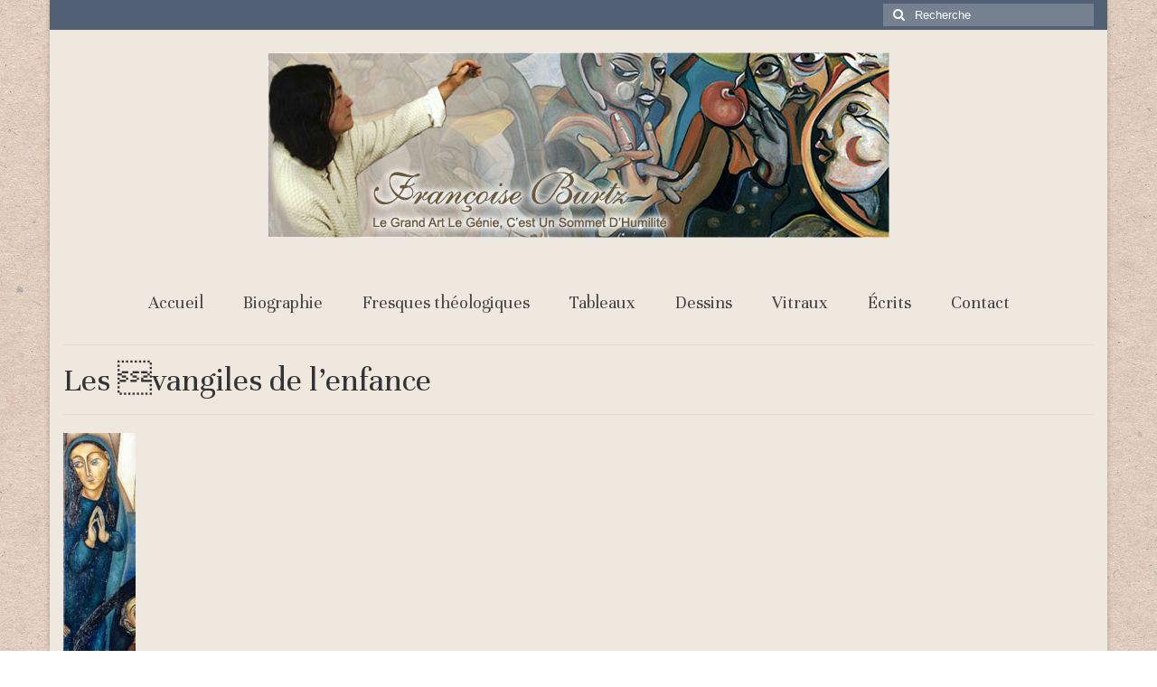

--- FILE ---
content_type: text/html; charset=UTF-8
request_url: https://www.francoiseburtz.org/evangile-de-noel/les-%C2%8Evangiles-de-lenfance-21/
body_size: 8691
content:
<!DOCTYPE html>
<html class="no-js" dir="ltr" lang="fr-FR" itemscope="itemscope" itemtype="https://schema.org/WebPage">
<head>
  <meta charset="UTF-8">
  <meta name="viewport" content="width=device-width, initial-scale=1.0">
  <meta http-equiv="X-UA-Compatible" content="IE=edge">
  <title>Les vangiles de l’enfance | Amis de Françoise Burtz</title>

		<!-- All in One SEO 4.9.3 - aioseo.com -->
	<meta name="robots" content="max-image-preview:large" />
	<link rel="canonical" href="https://www.francoiseburtz.org/evangile-de-noel/les-%c2%8evangiles-de-lenfance-21/" />
	<meta name="generator" content="All in One SEO (AIOSEO) 4.9.3" />
		<script type="application/ld+json" class="aioseo-schema">
			{"@context":"https:\/\/schema.org","@graph":[{"@type":"BreadcrumbList","@id":"https:\/\/www.francoiseburtz.org\/evangile-de-noel\/les-%c2%8evangiles-de-lenfance-21\/#breadcrumblist","itemListElement":[{"@type":"ListItem","@id":"https:\/\/www.francoiseburtz.org#listItem","position":1,"name":"Home","item":"https:\/\/www.francoiseburtz.org","nextItem":{"@type":"ListItem","@id":"https:\/\/www.francoiseburtz.org\/evangile-de-noel\/les-%c2%8evangiles-de-lenfance-21\/#listItem","name":"Les \u008evangiles de l&rsquo;enfance"}},{"@type":"ListItem","@id":"https:\/\/www.francoiseburtz.org\/evangile-de-noel\/les-%c2%8evangiles-de-lenfance-21\/#listItem","position":2,"name":"Les \u008evangiles de l&rsquo;enfance","previousItem":{"@type":"ListItem","@id":"https:\/\/www.francoiseburtz.org#listItem","name":"Home"}}]},{"@type":"ItemPage","@id":"https:\/\/www.francoiseburtz.org\/evangile-de-noel\/les-%c2%8evangiles-de-lenfance-21\/#itempage","url":"https:\/\/www.francoiseburtz.org\/evangile-de-noel\/les-%c2%8evangiles-de-lenfance-21\/","name":"Les \u008evangiles de l\u2019enfance | Amis de Fran\u00e7oise Burtz","inLanguage":"fr-FR","isPartOf":{"@id":"https:\/\/www.francoiseburtz.org\/#website"},"breadcrumb":{"@id":"https:\/\/www.francoiseburtz.org\/evangile-de-noel\/les-%c2%8evangiles-de-lenfance-21\/#breadcrumblist"},"author":{"@id":"https:\/\/www.francoiseburtz.org\/author\/pauline\/#author"},"creator":{"@id":"https:\/\/www.francoiseburtz.org\/author\/pauline\/#author"},"datePublished":"2018-03-17T14:51:02+01:00","dateModified":"2018-03-17T14:51:02+01:00"},{"@type":"Organization","@id":"https:\/\/www.francoiseburtz.org\/#organization","name":"Association des Amis de Fran\u00e7oise Burtz","description":"Site officiel de l'association des amis de l'artiste Fran\u00e7oise Burtz","url":"https:\/\/www.francoiseburtz.org\/","logo":{"@type":"ImageObject","url":"https:\/\/www.francoiseburtz.org\/wp-content\/uploads\/2018\/03\/jesus.jpg","@id":"https:\/\/www.francoiseburtz.org\/evangile-de-noel\/les-%c2%8evangiles-de-lenfance-21\/#organizationLogo","width":400,"height":267,"caption":"03_044"},"image":{"@id":"https:\/\/www.francoiseburtz.org\/evangile-de-noel\/les-%c2%8evangiles-de-lenfance-21\/#organizationLogo"}},{"@type":"Person","@id":"https:\/\/www.francoiseburtz.org\/author\/pauline\/#author","url":"https:\/\/www.francoiseburtz.org\/author\/pauline\/","name":"pauline","image":{"@type":"ImageObject","@id":"https:\/\/www.francoiseburtz.org\/evangile-de-noel\/les-%c2%8evangiles-de-lenfance-21\/#authorImage","url":"https:\/\/secure.gravatar.com\/avatar\/8060856338d89e029f85411d88d06538c3a586095275292a3c3ee07c0e0f471c?s=96&d=mm&r=g","width":96,"height":96,"caption":"pauline"}},{"@type":"WebSite","@id":"https:\/\/www.francoiseburtz.org\/#website","url":"https:\/\/www.francoiseburtz.org\/","name":"Amis de Fran\u00e7oise Burtz","description":"Site officiel de l'association des amis de l'artiste Fran\u00e7oise Burtz","inLanguage":"fr-FR","publisher":{"@id":"https:\/\/www.francoiseburtz.org\/#organization"}}]}
		</script>
		<!-- All in One SEO -->

<link rel='dns-prefetch' href='//fonts.googleapis.com' />
<link rel="alternate" type="application/rss+xml" title="Amis de Françoise Burtz &raquo; Flux" href="https://www.francoiseburtz.org/feed/" />
<link rel="alternate" type="application/rss+xml" title="Amis de Françoise Burtz &raquo; Flux des commentaires" href="https://www.francoiseburtz.org/comments/feed/" />
<link rel="alternate" title="oEmbed (JSON)" type="application/json+oembed" href="https://www.francoiseburtz.org/wp-json/oembed/1.0/embed?url=https%3A%2F%2Fwww.francoiseburtz.org%2Fevangile-de-noel%2Fles-%25c2%258evangiles-de-lenfance-21%2F" />
<link rel="alternate" title="oEmbed (XML)" type="text/xml+oembed" href="https://www.francoiseburtz.org/wp-json/oembed/1.0/embed?url=https%3A%2F%2Fwww.francoiseburtz.org%2Fevangile-de-noel%2Fles-%25c2%258evangiles-de-lenfance-21%2F&#038;format=xml" />
<style id='wp-img-auto-sizes-contain-inline-css' type='text/css'>
img:is([sizes=auto i],[sizes^="auto," i]){contain-intrinsic-size:3000px 1500px}
/*# sourceURL=wp-img-auto-sizes-contain-inline-css */
</style>
<style id='wp-block-library-inline-css' type='text/css'>
:root{--wp-block-synced-color:#7a00df;--wp-block-synced-color--rgb:122,0,223;--wp-bound-block-color:var(--wp-block-synced-color);--wp-editor-canvas-background:#ddd;--wp-admin-theme-color:#007cba;--wp-admin-theme-color--rgb:0,124,186;--wp-admin-theme-color-darker-10:#006ba1;--wp-admin-theme-color-darker-10--rgb:0,107,160.5;--wp-admin-theme-color-darker-20:#005a87;--wp-admin-theme-color-darker-20--rgb:0,90,135;--wp-admin-border-width-focus:2px}@media (min-resolution:192dpi){:root{--wp-admin-border-width-focus:1.5px}}.wp-element-button{cursor:pointer}:root .has-very-light-gray-background-color{background-color:#eee}:root .has-very-dark-gray-background-color{background-color:#313131}:root .has-very-light-gray-color{color:#eee}:root .has-very-dark-gray-color{color:#313131}:root .has-vivid-green-cyan-to-vivid-cyan-blue-gradient-background{background:linear-gradient(135deg,#00d084,#0693e3)}:root .has-purple-crush-gradient-background{background:linear-gradient(135deg,#34e2e4,#4721fb 50%,#ab1dfe)}:root .has-hazy-dawn-gradient-background{background:linear-gradient(135deg,#faaca8,#dad0ec)}:root .has-subdued-olive-gradient-background{background:linear-gradient(135deg,#fafae1,#67a671)}:root .has-atomic-cream-gradient-background{background:linear-gradient(135deg,#fdd79a,#004a59)}:root .has-nightshade-gradient-background{background:linear-gradient(135deg,#330968,#31cdcf)}:root .has-midnight-gradient-background{background:linear-gradient(135deg,#020381,#2874fc)}:root{--wp--preset--font-size--normal:16px;--wp--preset--font-size--huge:42px}.has-regular-font-size{font-size:1em}.has-larger-font-size{font-size:2.625em}.has-normal-font-size{font-size:var(--wp--preset--font-size--normal)}.has-huge-font-size{font-size:var(--wp--preset--font-size--huge)}.has-text-align-center{text-align:center}.has-text-align-left{text-align:left}.has-text-align-right{text-align:right}.has-fit-text{white-space:nowrap!important}#end-resizable-editor-section{display:none}.aligncenter{clear:both}.items-justified-left{justify-content:flex-start}.items-justified-center{justify-content:center}.items-justified-right{justify-content:flex-end}.items-justified-space-between{justify-content:space-between}.screen-reader-text{border:0;clip-path:inset(50%);height:1px;margin:-1px;overflow:hidden;padding:0;position:absolute;width:1px;word-wrap:normal!important}.screen-reader-text:focus{background-color:#ddd;clip-path:none;color:#444;display:block;font-size:1em;height:auto;left:5px;line-height:normal;padding:15px 23px 14px;text-decoration:none;top:5px;width:auto;z-index:100000}html :where(.has-border-color){border-style:solid}html :where([style*=border-top-color]){border-top-style:solid}html :where([style*=border-right-color]){border-right-style:solid}html :where([style*=border-bottom-color]){border-bottom-style:solid}html :where([style*=border-left-color]){border-left-style:solid}html :where([style*=border-width]){border-style:solid}html :where([style*=border-top-width]){border-top-style:solid}html :where([style*=border-right-width]){border-right-style:solid}html :where([style*=border-bottom-width]){border-bottom-style:solid}html :where([style*=border-left-width]){border-left-style:solid}html :where(img[class*=wp-image-]){height:auto;max-width:100%}:where(figure){margin:0 0 1em}html :where(.is-position-sticky){--wp-admin--admin-bar--position-offset:var(--wp-admin--admin-bar--height,0px)}@media screen and (max-width:600px){html :where(.is-position-sticky){--wp-admin--admin-bar--position-offset:0px}}

/*# sourceURL=wp-block-library-inline-css */
</style><style id='global-styles-inline-css' type='text/css'>
:root{--wp--preset--aspect-ratio--square: 1;--wp--preset--aspect-ratio--4-3: 4/3;--wp--preset--aspect-ratio--3-4: 3/4;--wp--preset--aspect-ratio--3-2: 3/2;--wp--preset--aspect-ratio--2-3: 2/3;--wp--preset--aspect-ratio--16-9: 16/9;--wp--preset--aspect-ratio--9-16: 9/16;--wp--preset--color--black: #000;--wp--preset--color--cyan-bluish-gray: #abb8c3;--wp--preset--color--white: #fff;--wp--preset--color--pale-pink: #f78da7;--wp--preset--color--vivid-red: #cf2e2e;--wp--preset--color--luminous-vivid-orange: #ff6900;--wp--preset--color--luminous-vivid-amber: #fcb900;--wp--preset--color--light-green-cyan: #7bdcb5;--wp--preset--color--vivid-green-cyan: #00d084;--wp--preset--color--pale-cyan-blue: #8ed1fc;--wp--preset--color--vivid-cyan-blue: #0693e3;--wp--preset--color--vivid-purple: #9b51e0;--wp--preset--color--virtue-primary: #526076;--wp--preset--color--virtue-primary-light: #70829f;--wp--preset--color--very-light-gray: #eee;--wp--preset--color--very-dark-gray: #444;--wp--preset--gradient--vivid-cyan-blue-to-vivid-purple: linear-gradient(135deg,rgb(6,147,227) 0%,rgb(155,81,224) 100%);--wp--preset--gradient--light-green-cyan-to-vivid-green-cyan: linear-gradient(135deg,rgb(122,220,180) 0%,rgb(0,208,130) 100%);--wp--preset--gradient--luminous-vivid-amber-to-luminous-vivid-orange: linear-gradient(135deg,rgb(252,185,0) 0%,rgb(255,105,0) 100%);--wp--preset--gradient--luminous-vivid-orange-to-vivid-red: linear-gradient(135deg,rgb(255,105,0) 0%,rgb(207,46,46) 100%);--wp--preset--gradient--very-light-gray-to-cyan-bluish-gray: linear-gradient(135deg,rgb(238,238,238) 0%,rgb(169,184,195) 100%);--wp--preset--gradient--cool-to-warm-spectrum: linear-gradient(135deg,rgb(74,234,220) 0%,rgb(151,120,209) 20%,rgb(207,42,186) 40%,rgb(238,44,130) 60%,rgb(251,105,98) 80%,rgb(254,248,76) 100%);--wp--preset--gradient--blush-light-purple: linear-gradient(135deg,rgb(255,206,236) 0%,rgb(152,150,240) 100%);--wp--preset--gradient--blush-bordeaux: linear-gradient(135deg,rgb(254,205,165) 0%,rgb(254,45,45) 50%,rgb(107,0,62) 100%);--wp--preset--gradient--luminous-dusk: linear-gradient(135deg,rgb(255,203,112) 0%,rgb(199,81,192) 50%,rgb(65,88,208) 100%);--wp--preset--gradient--pale-ocean: linear-gradient(135deg,rgb(255,245,203) 0%,rgb(182,227,212) 50%,rgb(51,167,181) 100%);--wp--preset--gradient--electric-grass: linear-gradient(135deg,rgb(202,248,128) 0%,rgb(113,206,126) 100%);--wp--preset--gradient--midnight: linear-gradient(135deg,rgb(2,3,129) 0%,rgb(40,116,252) 100%);--wp--preset--font-size--small: 13px;--wp--preset--font-size--medium: 20px;--wp--preset--font-size--large: 36px;--wp--preset--font-size--x-large: 42px;--wp--preset--spacing--20: 0.44rem;--wp--preset--spacing--30: 0.67rem;--wp--preset--spacing--40: 1rem;--wp--preset--spacing--50: 1.5rem;--wp--preset--spacing--60: 2.25rem;--wp--preset--spacing--70: 3.38rem;--wp--preset--spacing--80: 5.06rem;--wp--preset--shadow--natural: 6px 6px 9px rgba(0, 0, 0, 0.2);--wp--preset--shadow--deep: 12px 12px 50px rgba(0, 0, 0, 0.4);--wp--preset--shadow--sharp: 6px 6px 0px rgba(0, 0, 0, 0.2);--wp--preset--shadow--outlined: 6px 6px 0px -3px rgb(255, 255, 255), 6px 6px rgb(0, 0, 0);--wp--preset--shadow--crisp: 6px 6px 0px rgb(0, 0, 0);}:where(.is-layout-flex){gap: 0.5em;}:where(.is-layout-grid){gap: 0.5em;}body .is-layout-flex{display: flex;}.is-layout-flex{flex-wrap: wrap;align-items: center;}.is-layout-flex > :is(*, div){margin: 0;}body .is-layout-grid{display: grid;}.is-layout-grid > :is(*, div){margin: 0;}:where(.wp-block-columns.is-layout-flex){gap: 2em;}:where(.wp-block-columns.is-layout-grid){gap: 2em;}:where(.wp-block-post-template.is-layout-flex){gap: 1.25em;}:where(.wp-block-post-template.is-layout-grid){gap: 1.25em;}.has-black-color{color: var(--wp--preset--color--black) !important;}.has-cyan-bluish-gray-color{color: var(--wp--preset--color--cyan-bluish-gray) !important;}.has-white-color{color: var(--wp--preset--color--white) !important;}.has-pale-pink-color{color: var(--wp--preset--color--pale-pink) !important;}.has-vivid-red-color{color: var(--wp--preset--color--vivid-red) !important;}.has-luminous-vivid-orange-color{color: var(--wp--preset--color--luminous-vivid-orange) !important;}.has-luminous-vivid-amber-color{color: var(--wp--preset--color--luminous-vivid-amber) !important;}.has-light-green-cyan-color{color: var(--wp--preset--color--light-green-cyan) !important;}.has-vivid-green-cyan-color{color: var(--wp--preset--color--vivid-green-cyan) !important;}.has-pale-cyan-blue-color{color: var(--wp--preset--color--pale-cyan-blue) !important;}.has-vivid-cyan-blue-color{color: var(--wp--preset--color--vivid-cyan-blue) !important;}.has-vivid-purple-color{color: var(--wp--preset--color--vivid-purple) !important;}.has-black-background-color{background-color: var(--wp--preset--color--black) !important;}.has-cyan-bluish-gray-background-color{background-color: var(--wp--preset--color--cyan-bluish-gray) !important;}.has-white-background-color{background-color: var(--wp--preset--color--white) !important;}.has-pale-pink-background-color{background-color: var(--wp--preset--color--pale-pink) !important;}.has-vivid-red-background-color{background-color: var(--wp--preset--color--vivid-red) !important;}.has-luminous-vivid-orange-background-color{background-color: var(--wp--preset--color--luminous-vivid-orange) !important;}.has-luminous-vivid-amber-background-color{background-color: var(--wp--preset--color--luminous-vivid-amber) !important;}.has-light-green-cyan-background-color{background-color: var(--wp--preset--color--light-green-cyan) !important;}.has-vivid-green-cyan-background-color{background-color: var(--wp--preset--color--vivid-green-cyan) !important;}.has-pale-cyan-blue-background-color{background-color: var(--wp--preset--color--pale-cyan-blue) !important;}.has-vivid-cyan-blue-background-color{background-color: var(--wp--preset--color--vivid-cyan-blue) !important;}.has-vivid-purple-background-color{background-color: var(--wp--preset--color--vivid-purple) !important;}.has-black-border-color{border-color: var(--wp--preset--color--black) !important;}.has-cyan-bluish-gray-border-color{border-color: var(--wp--preset--color--cyan-bluish-gray) !important;}.has-white-border-color{border-color: var(--wp--preset--color--white) !important;}.has-pale-pink-border-color{border-color: var(--wp--preset--color--pale-pink) !important;}.has-vivid-red-border-color{border-color: var(--wp--preset--color--vivid-red) !important;}.has-luminous-vivid-orange-border-color{border-color: var(--wp--preset--color--luminous-vivid-orange) !important;}.has-luminous-vivid-amber-border-color{border-color: var(--wp--preset--color--luminous-vivid-amber) !important;}.has-light-green-cyan-border-color{border-color: var(--wp--preset--color--light-green-cyan) !important;}.has-vivid-green-cyan-border-color{border-color: var(--wp--preset--color--vivid-green-cyan) !important;}.has-pale-cyan-blue-border-color{border-color: var(--wp--preset--color--pale-cyan-blue) !important;}.has-vivid-cyan-blue-border-color{border-color: var(--wp--preset--color--vivid-cyan-blue) !important;}.has-vivid-purple-border-color{border-color: var(--wp--preset--color--vivid-purple) !important;}.has-vivid-cyan-blue-to-vivid-purple-gradient-background{background: var(--wp--preset--gradient--vivid-cyan-blue-to-vivid-purple) !important;}.has-light-green-cyan-to-vivid-green-cyan-gradient-background{background: var(--wp--preset--gradient--light-green-cyan-to-vivid-green-cyan) !important;}.has-luminous-vivid-amber-to-luminous-vivid-orange-gradient-background{background: var(--wp--preset--gradient--luminous-vivid-amber-to-luminous-vivid-orange) !important;}.has-luminous-vivid-orange-to-vivid-red-gradient-background{background: var(--wp--preset--gradient--luminous-vivid-orange-to-vivid-red) !important;}.has-very-light-gray-to-cyan-bluish-gray-gradient-background{background: var(--wp--preset--gradient--very-light-gray-to-cyan-bluish-gray) !important;}.has-cool-to-warm-spectrum-gradient-background{background: var(--wp--preset--gradient--cool-to-warm-spectrum) !important;}.has-blush-light-purple-gradient-background{background: var(--wp--preset--gradient--blush-light-purple) !important;}.has-blush-bordeaux-gradient-background{background: var(--wp--preset--gradient--blush-bordeaux) !important;}.has-luminous-dusk-gradient-background{background: var(--wp--preset--gradient--luminous-dusk) !important;}.has-pale-ocean-gradient-background{background: var(--wp--preset--gradient--pale-ocean) !important;}.has-electric-grass-gradient-background{background: var(--wp--preset--gradient--electric-grass) !important;}.has-midnight-gradient-background{background: var(--wp--preset--gradient--midnight) !important;}.has-small-font-size{font-size: var(--wp--preset--font-size--small) !important;}.has-medium-font-size{font-size: var(--wp--preset--font-size--medium) !important;}.has-large-font-size{font-size: var(--wp--preset--font-size--large) !important;}.has-x-large-font-size{font-size: var(--wp--preset--font-size--x-large) !important;}
/*# sourceURL=global-styles-inline-css */
</style>

<style id='classic-theme-styles-inline-css' type='text/css'>
/*! This file is auto-generated */
.wp-block-button__link{color:#fff;background-color:#32373c;border-radius:9999px;box-shadow:none;text-decoration:none;padding:calc(.667em + 2px) calc(1.333em + 2px);font-size:1.125em}.wp-block-file__button{background:#32373c;color:#fff;text-decoration:none}
/*# sourceURL=/wp-includes/css/classic-themes.min.css */
</style>
<style id='kadence-blocks-global-variables-inline-css' type='text/css'>
:root {--global-kb-font-size-sm:clamp(0.8rem, 0.73rem + 0.217vw, 0.9rem);--global-kb-font-size-md:clamp(1.1rem, 0.995rem + 0.326vw, 1.25rem);--global-kb-font-size-lg:clamp(1.75rem, 1.576rem + 0.543vw, 2rem);--global-kb-font-size-xl:clamp(2.25rem, 1.728rem + 1.63vw, 3rem);--global-kb-font-size-xxl:clamp(2.5rem, 1.456rem + 3.26vw, 4rem);--global-kb-font-size-xxxl:clamp(2.75rem, 0.489rem + 7.065vw, 6rem);}:root {--global-palette1: #3182CE;--global-palette2: #2B6CB0;--global-palette3: #1A202C;--global-palette4: #2D3748;--global-palette5: #4A5568;--global-palette6: #718096;--global-palette7: #EDF2F7;--global-palette8: #F7FAFC;--global-palette9: #ffffff;}
/*# sourceURL=kadence-blocks-global-variables-inline-css */
</style>
<link rel='stylesheet' id='virtue_theme-css' href='https://www.francoiseburtz.org/wp-content/themes/virtue/assets/css/virtue.css?ver=3.4.14' type='text/css' media='all' />
<link rel='stylesheet' id='virtue_skin-css' href='https://www.francoiseburtz.org/wp-content/themes/virtue/assets/css/skins/default.css?ver=3.4.14' type='text/css' media='all' />
<link rel='stylesheet' id='redux-google-fonts-virtue-css' href='https://fonts.googleapis.com/css?family=Lato%3A400%2C700%7CUnna%3A400&#038;subset=latin&#038;ver=eea9331f3c4451a1e0a50ef471cc0dc9' type='text/css' media='all' />
<script type="text/javascript" src="https://www.francoiseburtz.org/wp-includes/js/jquery/jquery.min.js?ver=3.7.1" id="jquery-core-js"></script>
<script type="text/javascript" src="https://www.francoiseburtz.org/wp-includes/js/jquery/jquery-migrate.min.js?ver=3.4.1" id="jquery-migrate-js"></script>
<link rel="https://api.w.org/" href="https://www.francoiseburtz.org/wp-json/" /><link rel="alternate" title="JSON" type="application/json" href="https://www.francoiseburtz.org/wp-json/wp/v2/media/454" /><link rel="EditURI" type="application/rsd+xml" title="RSD" href="https://www.francoiseburtz.org/xmlrpc.php?rsd" />
<link rel='shortlink' href='https://www.francoiseburtz.org/?p=454' />
<style type="text/css">#logo {padding-top:25px;}#logo {padding-bottom:10px;}#logo {margin-left:0px;}#logo {margin-right:0px;}#nav-main {margin-top:40px;}#nav-main {margin-bottom:10px;}.headerfont, .tp-caption {font-family:Unna;}.topbarmenu ul li {font-family:Unna;}.home-message:hover {background-color:#526076; background-color: rgba(82, 96, 118, 0.6);}
  nav.woocommerce-pagination ul li a:hover, .wp-pagenavi a:hover, .panel-heading .accordion-toggle, .variations .kad_radio_variations label:hover, .variations .kad_radio_variations label.selectedValue {border-color: #526076;}
  a, #nav-main ul.sf-menu ul li a:hover, .product_price ins .amount, .price ins .amount, .color_primary, .primary-color, #logo a.brand, #nav-main ul.sf-menu a:hover,
  .woocommerce-message:before, .woocommerce-info:before, #nav-second ul.sf-menu a:hover, .footerclass a:hover, .posttags a:hover, .subhead a:hover, .nav-trigger-case:hover .kad-menu-name, 
  .nav-trigger-case:hover .kad-navbtn, #kadbreadcrumbs a:hover, #wp-calendar a, .star-rating, .has-virtue-primary-color {color: #526076;}
.widget_price_filter .ui-slider .ui-slider-handle, .product_item .kad_add_to_cart:hover, .product_item:hover a.button:hover, .product_item:hover .kad_add_to_cart:hover, .kad-btn-primary, html .woocommerce-page .widget_layered_nav ul.yith-wcan-label li a:hover, html .woocommerce-page .widget_layered_nav ul.yith-wcan-label li.chosen a,
.product-category.grid_item a:hover h5, .woocommerce-message .button, .widget_layered_nav_filters ul li a, .widget_layered_nav ul li.chosen a, .wpcf7 input.wpcf7-submit, .yith-wcan .yith-wcan-reset-navigation,
#containerfooter .menu li a:hover, .bg_primary, .portfolionav a:hover, .home-iconmenu a:hover, p.demo_store, .topclass, #commentform .form-submit #submit, .kad-hover-bg-primary:hover, .widget_shopping_cart_content .checkout,
.login .form-row .button, .variations .kad_radio_variations label.selectedValue, #payment #place_order, .wpcf7 input.wpcf7-back, .shop_table .actions input[type=submit].checkout-button, .cart_totals .checkout-button, input[type="submit"].button, .order-actions .button, .has-virtue-primary-background-color {background: #526076;}a:hover, .has-virtue-primary-light-color {color: #70829f;} .kad-btn-primary:hover, .login .form-row .button:hover, #payment #place_order:hover, .yith-wcan .yith-wcan-reset-navigation:hover, .widget_shopping_cart_content .checkout:hover,
	.woocommerce-message .button:hover, #commentform .form-submit #submit:hover, .wpcf7 input.wpcf7-submit:hover, .widget_layered_nav_filters ul li a:hover, .cart_totals .checkout-button:hover,
	.widget_layered_nav ul li.chosen a:hover, .shop_table .actions input[type=submit].checkout-button:hover, .wpcf7 input.wpcf7-back:hover, .order-actions .button:hover, input[type="submit"].button:hover, .product_item:hover .kad_add_to_cart, .product_item:hover a.button, .has-virtue-primary-light-background-color {background: #70829f;}input[type=number]::-webkit-inner-spin-button, input[type=number]::-webkit-outer-spin-button { -webkit-appearance: none; margin: 0; } input[type=number] {-moz-appearance: textfield;}.quantity input::-webkit-outer-spin-button,.quantity input::-webkit-inner-spin-button {display: none;}#containerfooter h3, #containerfooter, .footercredits p, .footerclass a, .footernav ul li a {color:#ffffff;}.contentclass, .nav-tabs>.active>a, .nav-tabs>.active>a:hover, .nav-tabs>.active>a:focus {background:#eee8de    ;}.topclass {background:#526076    ;}.headerclass {background:#eee8de    ;}.navclass {background:#eee8de    ;}.mobileclass {background:#eee8de    ;}.footerclass {background:#526076    ;}body {background: url(https://www.francoiseburtz.org/wp-content/uploads/2017/05/fond-1.jpg); background-position: 0% 0%;   }.kad-hidepostauthortop, .postauthortop {display:none;}.product_item .product_details h5 {text-transform: none;}@media (max-width: 979px) {.nav-trigger .nav-trigger-case {position: static; display: block; width: 100%;}}.product_item .product_details h5 {min-height:40px;}.entry-content p { margin-bottom:16px;}</style><style type="text/css" title="dynamic-css" class="options-output">header #logo a.brand,.logofont{font-family:Lato;line-height:40px;font-weight:400;font-style:normal;font-size:32px;}.kad_tagline{font-family:Lato;line-height:20px;font-weight:400;font-style:normal;color:#444444;font-size:14px;}.product_item .product_details h5{font-family:Lato;line-height:20px;font-weight:700;font-style:normal;font-size:16px;}h1{font-family:Unna;line-height:40px;font-weight:400;font-style:normal;font-size:38px;}h2{font-family:Unna;line-height:40px;font-weight:400;font-style:normal;font-size:32px;}h3{font-family:Unna;line-height:40px;font-weight:400;font-style:normal;font-size:28px;}h4{font-family:Unna;line-height:40px;font-weight:400;font-style:normal;font-size:24px;}h5{font-family:Unna;line-height:24px;font-weight:400;font-style:normal;font-size:18px;}body{font-family:Verdana, Geneva, sans-serif;line-height:20px;font-weight:400;font-style:normal;font-size:14px;}#nav-main ul.sf-menu a{font-family:Unna;line-height:23px;font-weight:400;font-style:normal;font-size:20px;}#nav-second ul.sf-menu a{font-family:Unna;line-height:22px;font-weight:400;font-style:normal;font-size:20px;}.kad-nav-inner .kad-mnav, .kad-mobile-nav .kad-nav-inner li a,.nav-trigger-case{font-family:Unna;line-height:20px;font-weight:400;font-style:normal;font-size:16px;}</style></head>
<body class="attachment wp-singular attachment-template-default attachmentid-454 attachment-jpeg wp-embed-responsive wp-theme-virtue boxed les-%c2%8evangiles-de-lenfance-21">
	<div id="kt-skip-link"><a href="#content">Skip to Main Content</a></div>
	<div id="wrapper" class="container">
	<header class="banner headerclass" itemscope itemtype="https://schema.org/WPHeader">
	<div id="topbar" class="topclass">
	<div class="container">
		<div class="row">
			<div class="col-md-6 col-sm-6 kad-topbar-left">
				<div class="topbarmenu clearfix">
								</div>
			</div><!-- close col-md-6 --> 
			<div class="col-md-6 col-sm-6 kad-topbar-right">
				<div id="topbar-search" class="topbar-widget">
					<form role="search" method="get" class="form-search" action="https://www.francoiseburtz.org/">
	<label>
		<span class="screen-reader-text">Rechercher :</span>
		<input type="text" value="" name="s" class="search-query" placeholder="Recherche">
	</label>
	<button type="submit" class="search-icon"><i class="icon-search"></i></button>
</form>				</div>
			</div> <!-- close col-md-6-->
		</div> <!-- Close Row -->
	</div> <!-- Close Container -->
</div>	<div class="container">
		<div class="row">
			<div class="col-md-12 clearfix kad-header-left">
				<div id="logo" class="logocase">
					<a class="brand logofont" href="https://www.francoiseburtz.org/">
													<div id="thelogo">
								<img src="https://www.francoiseburtz.org/wp-content/uploads/2017/05/logo.jpg" alt="Amis de Françoise Burtz" width="688" height="205" class="kad-standard-logo" />
															</div>
												</a>
									</div> <!-- Close #logo -->
			</div><!-- close logo span -->
							<div class="col-md-12 kad-header-right">
					<nav id="nav-main" class="clearfix" itemscope itemtype="https://schema.org/SiteNavigationElement">
						<ul id="menu-menu-principal" class="sf-menu"><li  class=" menu-item-22"><a href="https://www.francoiseburtz.org/"><span>Accueil</span></a></li>
<li  class=" menu-item-11"><a href="https://www.francoiseburtz.org/biographie/"><span>Biographie</span></a></li>
<li  class=" sf-dropdown menu-item-25"><a href="https://www.francoiseburtz.org/fresques-theologiques/"><span>Fresques théologiques</span></a>
<ul class="sub-menu sf-dropdown-menu dropdown">
	<li  class=" menu-item-302"><a href="https://www.francoiseburtz.org/genese/"><span>Genèse</span></a></li>
	<li  class=" menu-item-307"><a href="https://www.francoiseburtz.org/evangile-de-noel/"><span>Évangile de Noël</span></a></li>
	<li  class=" menu-item-317"><a href="https://www.francoiseburtz.org/beatitudes/"><span>Béatitudes</span></a></li>
	<li  class=" menu-item-321"><a href="https://www.francoiseburtz.org/passion/"><span>Passion</span></a></li>
	<li  class=" menu-item-325"><a href="https://www.francoiseburtz.org/ascension-pentecote/"><span>Ascension-Pentecôte</span></a></li>
	<li  class=" menu-item-329"><a href="https://www.francoiseburtz.org/1-corinthiens-15/"><span>1 Corinthiens 15</span></a></li>
	<li  class=" menu-item-333"><a href="https://www.francoiseburtz.org/credo/"><span>Credo</span></a></li>
</ul>
</li>
<li  class=" sf-dropdown menu-item-28"><a href="https://www.francoiseburtz.org/tableaux/"><span>Tableaux</span></a>
<ul class="sub-menu sf-dropdown-menu dropdown">
	<li  class=" menu-item-156"><a href="https://www.francoiseburtz.org/apotres/"><span>Apôtres</span></a></li>
	<li  class=" menu-item-181"><a href="https://www.francoiseburtz.org/rameaux/"><span>Rameaux</span></a></li>
	<li  class=" menu-item-176"><a href="https://www.francoiseburtz.org/gethsemani/"><span>Gethsémani</span></a></li>
	<li  class=" menu-item-179"><a href="https://www.francoiseburtz.org/job/"><span>Job</span></a></li>
	<li  class=" menu-item-196"><a href="https://www.francoiseburtz.org/vierge-a-lenfant/"><span>Vierge à l’enfant</span></a></li>
	<li  class=" menu-item-199"><a href="https://www.francoiseburtz.org/deposition/"><span>Déposition</span></a></li>
	<li  class=" menu-item-193"><a href="https://www.francoiseburtz.org/tempete-apaisee/"><span>Tempête apaisée</span></a></li>
	<li  class=" menu-item-204"><a href="https://www.francoiseburtz.org/croix/"><span>Croix</span></a></li>
	<li  class=" menu-item-208"><a href="https://www.francoiseburtz.org/maternite/"><span>Maternité</span></a></li>
	<li  class=" menu-item-211"><a href="https://www.francoiseburtz.org/fuite-en-egypte/"><span>Fuite en Egypte</span></a></li>
	<li  class=" menu-item-214"><a href="https://www.francoiseburtz.org/aveugle-ne/"><span>Aveugle né</span></a></li>
	<li  class=" menu-item-217"><a href="https://www.francoiseburtz.org/resurrection-de-lazare/"><span>Résurrection de Lazare</span></a></li>
	<li  class=" menu-item-220"><a href="https://www.francoiseburtz.org/christ/"><span>Christ</span></a></li>
	<li  class=" menu-item-223"><a href="https://www.francoiseburtz.org/saint-michel/"><span>Saint Michel</span></a></li>
	<li  class=" menu-item-226"><a href="https://www.francoiseburtz.org/christ-aux-animaux/"><span>Christ aux animaux</span></a></li>
	<li  class=" menu-item-232"><a href="https://www.francoiseburtz.org/?page_id=230"><span>Œuvres de jeunesse</span></a></li>
</ul>
</li>
<li  class=" menu-item-31"><a href="https://www.francoiseburtz.org/dessins/"><span>Dessins</span></a></li>
<li  class=" sf-dropdown menu-item-34"><a href="https://www.francoiseburtz.org/vitraux/"><span>Vitraux</span></a>
<ul class="sub-menu sf-dropdown-menu dropdown">
	<li  class=" menu-item-874"><a href="https://www.francoiseburtz.org/eglise-de-berdhuis/"><span>Eglise Saint-Martin de Berd&rsquo;huis (Orne)</span></a></li>
	<li  class=" menu-item-875"><a href="https://www.francoiseburtz.org/foyer-de-charite-courset/"><span>Foyer de charité de Courset (Pas-de-Calais)</span></a></li>
	<li  class=" menu-item-876"><a href="https://www.francoiseburtz.org/autres-vitraux/"><span>Autres Vitraux</span></a></li>
</ul>
</li>
<li  class=" menu-item-109"><a href="https://www.francoiseburtz.org/ecrits/"><span>Écrits</span></a></li>
<li  class=" menu-item-37"><a href="https://www.francoiseburtz.org/contact/"><span>Contact</span></a></li>
</ul>					</nav> 
				</div> <!-- Close menuclass-->
			       
		</div> <!-- Close Row -->
					<div id="mobile-nav-trigger" class="nav-trigger">
				<button class="nav-trigger-case mobileclass collapsed" data-toggle="collapse" data-target=".kad-nav-collapse">
					<span class="kad-navbtn"><i class="icon-reorder"></i></span>
					<span class="kad-menu-name">Menu</span>
				</button>
			</div>
			<div id="kad-mobile-nav" class="kad-mobile-nav">
				<div class="kad-nav-inner mobileclass">
					<div class="kad-nav-collapse">
					<ul id="menu-menu-principal-1" class="kad-mnav"><li  class=" menu-item-22"><a href="https://www.francoiseburtz.org/"><span>Accueil</span></a></li>
<li  class=" menu-item-11"><a href="https://www.francoiseburtz.org/biographie/"><span>Biographie</span></a></li>
<li  class=" sf-dropdown menu-item-25"><a href="https://www.francoiseburtz.org/fresques-theologiques/"><span>Fresques théologiques</span></a>
<ul class="sub-menu sf-dropdown-menu dropdown">
	<li  class=" menu-item-302"><a href="https://www.francoiseburtz.org/genese/"><span>Genèse</span></a></li>
	<li  class=" menu-item-307"><a href="https://www.francoiseburtz.org/evangile-de-noel/"><span>Évangile de Noël</span></a></li>
	<li  class=" menu-item-317"><a href="https://www.francoiseburtz.org/beatitudes/"><span>Béatitudes</span></a></li>
	<li  class=" menu-item-321"><a href="https://www.francoiseburtz.org/passion/"><span>Passion</span></a></li>
	<li  class=" menu-item-325"><a href="https://www.francoiseburtz.org/ascension-pentecote/"><span>Ascension-Pentecôte</span></a></li>
	<li  class=" menu-item-329"><a href="https://www.francoiseburtz.org/1-corinthiens-15/"><span>1 Corinthiens 15</span></a></li>
	<li  class=" menu-item-333"><a href="https://www.francoiseburtz.org/credo/"><span>Credo</span></a></li>
</ul>
</li>
<li  class=" sf-dropdown menu-item-28"><a href="https://www.francoiseburtz.org/tableaux/"><span>Tableaux</span></a>
<ul class="sub-menu sf-dropdown-menu dropdown">
	<li  class=" menu-item-156"><a href="https://www.francoiseburtz.org/apotres/"><span>Apôtres</span></a></li>
	<li  class=" menu-item-181"><a href="https://www.francoiseburtz.org/rameaux/"><span>Rameaux</span></a></li>
	<li  class=" menu-item-176"><a href="https://www.francoiseburtz.org/gethsemani/"><span>Gethsémani</span></a></li>
	<li  class=" menu-item-179"><a href="https://www.francoiseburtz.org/job/"><span>Job</span></a></li>
	<li  class=" menu-item-196"><a href="https://www.francoiseburtz.org/vierge-a-lenfant/"><span>Vierge à l’enfant</span></a></li>
	<li  class=" menu-item-199"><a href="https://www.francoiseburtz.org/deposition/"><span>Déposition</span></a></li>
	<li  class=" menu-item-193"><a href="https://www.francoiseburtz.org/tempete-apaisee/"><span>Tempête apaisée</span></a></li>
	<li  class=" menu-item-204"><a href="https://www.francoiseburtz.org/croix/"><span>Croix</span></a></li>
	<li  class=" menu-item-208"><a href="https://www.francoiseburtz.org/maternite/"><span>Maternité</span></a></li>
	<li  class=" menu-item-211"><a href="https://www.francoiseburtz.org/fuite-en-egypte/"><span>Fuite en Egypte</span></a></li>
	<li  class=" menu-item-214"><a href="https://www.francoiseburtz.org/aveugle-ne/"><span>Aveugle né</span></a></li>
	<li  class=" menu-item-217"><a href="https://www.francoiseburtz.org/resurrection-de-lazare/"><span>Résurrection de Lazare</span></a></li>
	<li  class=" menu-item-220"><a href="https://www.francoiseburtz.org/christ/"><span>Christ</span></a></li>
	<li  class=" menu-item-223"><a href="https://www.francoiseburtz.org/saint-michel/"><span>Saint Michel</span></a></li>
	<li  class=" menu-item-226"><a href="https://www.francoiseburtz.org/christ-aux-animaux/"><span>Christ aux animaux</span></a></li>
	<li  class=" menu-item-232"><a href="https://www.francoiseburtz.org/?page_id=230"><span>Œuvres de jeunesse</span></a></li>
</ul>
</li>
<li  class=" menu-item-31"><a href="https://www.francoiseburtz.org/dessins/"><span>Dessins</span></a></li>
<li  class=" sf-dropdown menu-item-34"><a href="https://www.francoiseburtz.org/vitraux/"><span>Vitraux</span></a>
<ul class="sub-menu sf-dropdown-menu dropdown">
	<li  class=" menu-item-874"><a href="https://www.francoiseburtz.org/eglise-de-berdhuis/"><span>Eglise Saint-Martin de Berd&rsquo;huis (Orne)</span></a></li>
	<li  class=" menu-item-875"><a href="https://www.francoiseburtz.org/foyer-de-charite-courset/"><span>Foyer de charité de Courset (Pas-de-Calais)</span></a></li>
	<li  class=" menu-item-876"><a href="https://www.francoiseburtz.org/autres-vitraux/"><span>Autres Vitraux</span></a></li>
</ul>
</li>
<li  class=" menu-item-109"><a href="https://www.francoiseburtz.org/ecrits/"><span>Écrits</span></a></li>
<li  class=" menu-item-37"><a href="https://www.francoiseburtz.org/contact/"><span>Contact</span></a></li>
</ul>					</div>
				</div>
			</div>
		 
	</div> <!-- Close Container -->
	</header>
	<div class="wrap contentclass" role="document">

	<div id="pageheader" class="titleclass">
	<div class="container">
		<div class="page-header">
			<h1 class="entry-title" itemprop="name">
				Les vangiles de l&rsquo;enfance			</h1>
					</div>
	</div><!--container-->
</div><!--titleclass-->
<div id="content" class="container container-contained">
	<div class="row">
		<div class="main col-lg-9 col-md-8" role="main">
			<div class="entry-content" itemprop="mainContentOfPage" itemscope itemtype="https://schema.org/WebPageElement">
				<p class="attachment"><a class="thumbnail" href='https://www.francoiseburtz.org/wp-content/uploads/2018/03/marie.jpg'><img decoding="async" width="80" height="300" src="https://www.francoiseburtz.org/wp-content/uploads/2018/03/marie-80x300.jpg" class="attachment-medium size-medium" alt="" srcset="https://www.francoiseburtz.org/wp-content/uploads/2018/03/marie-80x300.jpg 80w, https://www.francoiseburtz.org/wp-content/uploads/2018/03/marie.jpg 133w" sizes="(max-width: 80px) 100vw, 80px" /></a></p>
			</div>
					</div><!-- /.main -->
<aside class="col-lg-3 col-md-4 kad-sidebar" role="complementary" itemscope itemtype="https://schema.org/WPSideBar">
	<div class="sidebar">
			</div><!-- /.sidebar -->
</aside><!-- /aside -->
			</div><!-- /.row-->
		</div><!-- /.content -->
	</div><!-- /.wrap -->
	<footer id="containerfooter" class="footerclass" itemscope itemtype="https://schema.org/WPFooter">
  <div class="container">
  	<div class="row">
  				        		                </div>
        <div class="footercredits clearfix">
    		
    		        	<p>&copy; 2026 Amis de Françoise Burtz - WordPress Theme by <a href="https://www.kadencewp.com/" rel="nofollow noopener noreferrer" target="_blank">Kadence WP</a></p>
    	</div>

  </div>

</footer>

		</div><!--Wrapper-->
		<script type="speculationrules">
{"prefetch":[{"source":"document","where":{"and":[{"href_matches":"/*"},{"not":{"href_matches":["/wp-*.php","/wp-admin/*","/wp-content/uploads/*","/wp-content/*","/wp-content/plugins/*","/wp-content/themes/virtue/*","/*\\?(.+)"]}},{"not":{"selector_matches":"a[rel~=\"nofollow\"]"}},{"not":{"selector_matches":".no-prefetch, .no-prefetch a"}}]},"eagerness":"conservative"}]}
</script>
<script type="text/javascript" src="https://www.francoiseburtz.org/wp-content/themes/virtue/assets/js/min/bootstrap-min.js?ver=3.4.14" id="bootstrap-js"></script>
<script type="text/javascript" src="https://www.francoiseburtz.org/wp-includes/js/hoverIntent.min.js?ver=1.10.2" id="hoverIntent-js"></script>
<script type="text/javascript" src="https://www.francoiseburtz.org/wp-includes/js/imagesloaded.min.js?ver=5.0.0" id="imagesloaded-js"></script>
<script type="text/javascript" src="https://www.francoiseburtz.org/wp-includes/js/masonry.min.js?ver=4.2.2" id="masonry-js"></script>
<script type="text/javascript" src="https://www.francoiseburtz.org/wp-content/themes/virtue/assets/js/min/plugins-min.js?ver=3.4.14" id="virtue_plugins-js"></script>
<script type="text/javascript" src="https://www.francoiseburtz.org/wp-content/themes/virtue/assets/js/min/magnific-popup-min.js?ver=3.4.14" id="magnific-popup-js"></script>
<script type="text/javascript" id="virtue-lightbox-init-js-extra">
/* <![CDATA[ */
var virtue_lightbox = {"loading":"Loading...","of":"%curr% of %total%","error":"The Image could not be loaded."};
//# sourceURL=virtue-lightbox-init-js-extra
/* ]]> */
</script>
<script type="text/javascript" src="https://www.francoiseburtz.org/wp-content/themes/virtue/assets/js/min/virtue-lightbox-init-min.js?ver=3.4.14" id="virtue-lightbox-init-js"></script>
<script type="text/javascript" src="https://www.francoiseburtz.org/wp-content/themes/virtue/assets/js/min/main-min.js?ver=3.4.14" id="virtue_main-js"></script>
	</body>
</html>